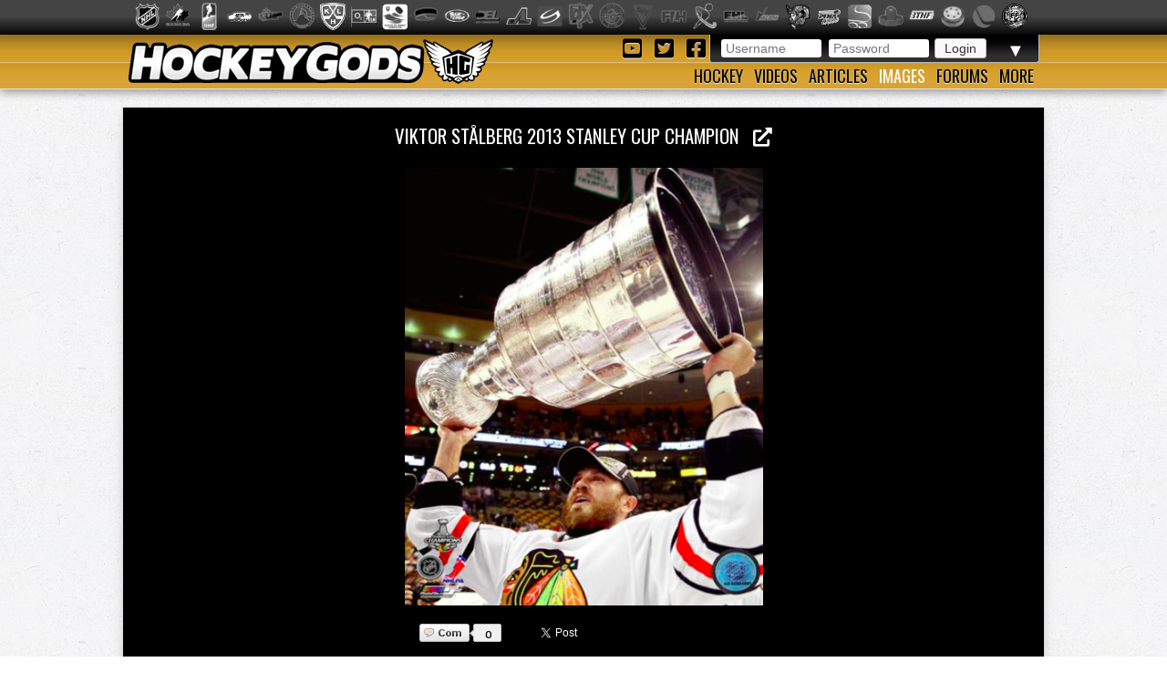

--- FILE ---
content_type: text/html; charset=utf-8
request_url: https://hockeygods.com/images/17522-Viktor_St_lberg_2013_Stanley_Cup_Champion
body_size: 7402
content:
<!DOCTYPE html>
<html>
  <head>
    <meta name='description' content="Viktor Stålberg 2013 Stanley Cup Champion. HockeyGods strives to untie hockey fans from across the globe covering all types of hockey imaginable. Inform, Involve, Inspire!" />
    <meta name='keywords' content="Viktor,Stalberg,2013,Stanley,Cup,Winner,Champion,The,Presentation,-,Authenticated,ishokki,IsHockey,Ice,Hockey,Hokej,Sur,Glace,EisHockey,Chicago,Blackhawks,BlackHawks,History,Ex,Players,hockeygods,hockeygod,hockey,gods,god,ice,field,history,sports,sport,nhl,world,news,blog,blogs,article,articles,current,videos" />

    <meta http-equiv="Content-Type" content="text/html; charset=UTF-8" />

<title>
    Viktor Stålberg 2013 Stanley Cup Champion | HockeyGods
</title>

<link rel="icon" type="image/png" href="/assets/favicon-1479430ed50ae1392a74fb3b6d34fcd004260dd72d63479611ff350422af482f.png" />

<link rel="stylesheet" media="screen" href="/assets/application-6090b1cb86cebda56363e846956011cac91adfef5630f091c750f79502eb6f9f.css" />
<script src="/assets/application-56ad1899d5ab606b6ea00ee0fb9173cfbf1340371a761d6fbeb496fa0b6a871e.js"></script>

<link rel="preconnect" href="https://fonts.googleapis.com">
<link rel="preconnect" href="https://fonts.gstatic.com" crossorigin>
<link href="https://fonts.googleapis.com/css2?family=Oswald&family=Titillium+Web:wght@400;600&display=swap" rel="stylesheet">

<meta name="csrf-param" content="authenticity_token" />
<meta name="csrf-token" content="OUxzNumO7XcI3O412rjmBSLnLnp69gkDUJK7tr2AZwgrjvqDVcXRvzhEvPlpOu7SpZ6KegHcOjfvKAARIdhSjw==" />

  <script type='text/javascript'>
    $(document).ready(function(){
      $("#tag_tokens").tokenInput("/tags.json", {
        crossDomain: false,
        prePopulate: $("#tag_tokens").data("pre"),
        theme: "facebook",
        hintText: "Start typing in the name of a tag",
        preventDuplicates: true,
        fontSize: '14px'
      });
    });
  </script>

  <script type="text/javascript">
    var _gaq = _gaq || [];
    _gaq.push(['_setAccount', 'UA-20738301-1']);
    _gaq.push(['_trackPageview']);
    (function() {
    var ga = document.createElement('script');
    ga.type = 'text/javascript';
    ga.async = true;
    ga.src = ('https:' == document.location.protocol ? 'https://ssl' : 'http://www') + '.google-analytics.com/ga.js';
    var s = document.getElementsByTagName('script')[0];
    s.parentNode.insertBefore(ga, s);
    })();
  </script>


  </head>

  <body>
    <div id='images_layout'>
      <h1 class='website_title' style='display:none'>Hockey Gods</h1>
      <div id='league_bar'>
        <ul id='league_list' class='centered'>
          <li class='li_break'></li>
        </ul>
      </div>

      <header>
<div id='inner_nav'>
<a href="https://hockeygods.com/"><img src="/assets/word_logo-35b48f3492c206c1e5abed921c2569c1c1992161e8b95b51fc1c0c0d2d326e3b.png" /></a>
<div id='top_nav'>
<div class='login_welcome'>
<form class="new_user_session" id="new_user_session" action="/user_sessions" accept-charset="UTF-8" method="post"><input name="utf8" type="hidden" value="&#x2713;" /><input type="hidden" name="authenticity_token" value="DUOeDB/ld7f22E+sW9/BliKEEJR5JhewLd3pHjKZVYIfgRe5o65Lf8ZAHWDoXclBpf20lAIMJISSZ1K5rsFgBQ==" />
  <div id='login'>
    <input placeholder="Username" type="text" name="user_session[username]" id="user_session_username" />
    <input placeholder="Password" type="password" name="user_session[password]" id="user_session_password" />
    <input type="submit" name="commit" value="Login" data-disable-with="Login" />
  </div>
</form>
<ul id='user_nav'>
<li class='arrow'>
▼
<ul class='child'>
<li><a class="nav_button" href="https://hockeygods.com/users/new">Sign Up</a></li>
<li><a class="nav_button" href="https://hockeygods.com/password_resets/new">Forgot Password?</a></li>
</ul>
</li>
</ul>
</div>
<div class='social_links'>
<a title="Check us out on YouTube!" target="_blank" href="https://www.youtube.com/worldwidehockeygods"><i class="fab fa-youtube-square fa-fw"></i>
</a><a title="Check us out on Twitter!" target="_blank" href="https://twitter.com/Hockey_Gods"><i class="fab fa-twitter-square fa-fw"></i>
</a><a title="Check us out on Facebook!" target="_blank" href="https://www.facebook.com/pages/HockeyGods/102603029811589"><i class="fab fa-facebook-square fa-fw"></i>
</a></div>
</div>
<ul id='bottom_nav'>
<li>
<a class="nav_button" href="https://hockeygods.com/hockeys">Hockey</a>
<ul class='child hockeys_nav'>
<li><a class="nav_button" href="https://hockeygods.com/hockeys/2-Air_Hockey">Air Hockey</a></li>
<li><a class="nav_button" href="https://hockeygods.com/hockeys/3-Ball_Hockey">Ball Hockey</a></li>
<li><a class="nav_button" href="https://hockeygods.com/hockeys/15-Bandy">Bandy</a></li>
<li><a class="nav_button" href="https://hockeygods.com/hockeys/4-Beach_Hockey">Beach Hockey</a></li>
<li><a class="nav_button" href="https://hockeygods.com/hockeys/11-Blind_Hockey">Blind Hockey</a></li>
<li><a class="nav_button" href="https://hockeygods.com/hockeys/5-Box_Hockey">Box Hockey</a></li>
<li><a class="nav_button" href="https://hockeygods.com/hockeys/20-Bubble_Dome_Hockey">Bubble/Dome Hockey</a></li>
<li><a class="nav_button" href="https://hockeygods.com/hockeys/7-Deck_Hockey">Deck Hockey</a></li>
<li><a class="nav_button" href="https://hockeygods.com/hockeys/6-Dek_Hockey">Dek Hockey</a></li>
<li><a class="nav_button" href="https://hockeygods.com/hockeys/43-Field_Hockey">Field Hockey</a></li>
<li><a class="nav_button" href="https://hockeygods.com/hockeys/10-Finger_Hockey">Finger Hockey</a></li>
<li><a class="nav_button" href="https://hockeygods.com/hockeys/1-Floor_Hockey">Floor Hockey</a></li>
<li><a class="nav_button" href="https://hockeygods.com/hockeys/8-Floorball">Floorball</a></li>
<li><a class="nav_button" href="https://hockeygods.com/hockeys/9-Gym_Hockey">Gym Hockey</a></li>
<li><a class="nav_button" href="https://hockeygods.com/hockeys/13-Ice_Hockey">Ice Hockey</a></li>
<li><a class="nav_button" href="https://hockeygods.com/hockeys/44-Ice_Polo">Ice Polo</a></li>
<li><a class="nav_button" href="https://hockeygods.com/hockeys/14-Inline_Hockey">Inline Hockey</a></li>
<li><a class="nav_button" href="https://hockeygods.com/hockeys/17-Lego_Hockey">Lego Hockey</a></li>
<li><a class="nav_button" href="https://hockeygods.com/hockeys/12-Nok_Hockey">Nok Hockey</a></li>
<li><a class="nav_button" href="https://hockeygods.com/hockeys/18-Power_Hockey">Power Hockey</a></li>
<li><a class="nav_button" href="https://hockeygods.com/hockeys/22-Quad_Roller_Hockey">Quad Roller Hockey </a></li>
<li><a class="nav_button" href="https://hockeygods.com/hockeys/21-Rossall_Hockey">Rossall Hockey</a></li>
<li><a class="nav_button" href="https://hockeygods.com/hockeys/23-Skateboard_Hockey">Skateboard Hockey</a></li>
<li><a class="nav_button" href="https://hockeygods.com/hockeys/27-Skater_Hockey">Skater Hockey</a></li>
<li><a class="nav_button" href="https://hockeygods.com/hockeys/35-Sledge___Sled_Hockey">Sledge - Sled Hockey</a></li>
<li><a class="nav_button" href="https://hockeygods.com/hockeys/31-Sponge_e__Hockey">Sponge(e) Hockey </a></li>
<li><a class="nav_button" href="https://hockeygods.com/hockeys/19-Table_Rod_Hockey">Table/Rod Hockey</a></li>
<li><a class="nav_button" href="https://hockeygods.com/hockeys/25-Underwater_Hockey">Underwater Hockey</a></li>
<li><a class="nav_button" href="https://hockeygods.com/hockeys/26-Underwater_Ice_Hockey">Underwater Ice Hockey</a></li>
<li><a class="nav_button" href="https://hockeygods.com/hockeys/16-Unicycle_Hockey">Unicycle Hockey</a></li>
<li class='nav_more'>
<span class="nav_button nav_more_text">Cousins</span>
<ul class='grandchild'>
<li><a class="nav_button" href="https://hockeygods.com/hockeys/39-Bando">Bando</a></li>
<li><a class="nav_button" href="https://hockeygods.com/hockeys/42-Beikou_Boikoo_Tarkbei">Beikou/Boikoo Tarkbei </a></li>
<li><a class="nav_button" href="https://hockeygods.com/hockeys/40-Broomball">Broomball</a></li>
<li><a class="nav_button" href="https://hockeygods.com/hockeys/47-Ganna_G__nna___isganna">Ganna/GÃ¤nna - isganna</a></li>
<li><a class="nav_button" href="https://hockeygods.com/hockeys/38-Hurling___Camogie">Hurling - Camogie</a></li>
<li><a class="nav_button" href="https://hockeygods.com/hockeys/41-Lacrosse_Baggataway">Lacrosse/Baggataway</a></li>
<li><a class="nav_button" href="https://hockeygods.com/hockeys/36-Palin___The_Chueca">Palin - The Chueca</a></li>
<li><a class="nav_button" href="https://hockeygods.com/hockeys/34-Rinkball">Rinkball</a></li>
<li><a class="nav_button" href="https://hockeygods.com/hockeys/45-Roller_Polo">Roller Polo</a></li>
<li><a class="nav_button" href="https://hockeygods.com/hockeys/46-Roller_Polo">Roller Polo</a></li>
<li><a class="nav_button" href="https://hockeygods.com/hockeys/33-Shinny___Shinney">Shinny - Shinney </a></li>
<li><a class="nav_button" href="https://hockeygods.com/hockeys/37-Shinty___Camanachd">Shinty - Camanachd </a></li>
</ul>
</li>
<li class='nav_more'>
<span class="nav_button nav_more_text">Others</span>
<ul class='grandchild'>
<li><a class="nav_button" href="https://hockeygods.com/hockeys/24-Beer_Hockey">Beer Hockey</a></li>
<li><a class="nav_button" href="https://hockeygods.com/hockeys/28-Hockey_Stick_Controversy">Hockey Stick Controversy</a></li>
<li><a class="nav_button" href="https://hockeygods.com/hockeys/30-Hockey_Stick_Galaxy">Hockey Stick Galaxy</a></li>
<li><a class="nav_button" href="https://hockeygods.com/hockeys/29-Planktonic_Hockey_Stick">Planktonic Hockey Stick</a></li>
<li><a class="nav_button" href="https://hockeygods.com/hockeys/32-Tonsil_Hockey">Tonsil Hockey</a></li>
</ul>
</li>
</ul>
</li>
<li>
<a class="nav_button" href="https://hockeygods.com/videos">Videos</a>
</li>
<li>
<a class="nav_button" href="https://hockeygods.com/blogs">Articles</a>
<ul class='child'>
<li><a class="nav_button" href="https://hockeygods.com/blog_categories/1-men-s-ice-hockey">Men&#39;s Ice Hockey</a></li>
<li><a class="nav_button" href="https://hockeygods.com/blog_categories/2-women-s-ice-hockey">Women&#39;s Ice Hockey</a></li>
<li><a class="nav_button" href="https://hockeygods.com/blog_categories/3-men-s-field-hockey">Men&#39;s Field Hockey</a></li>
<li><a class="nav_button" href="https://hockeygods.com/blog_categories/4-women-s-field-hockey">Women&#39;s Field Hockey</a></li>
<li><a class="nav_button" href="https://hockeygods.com/blog_categories/5-inline-hockey">Inline Hockey</a></li>
<li><a class="nav_button" href="https://hockeygods.com/blog_categories/6-roller-hockey">Roller Hockey</a></li>
<li><a class="nav_button" href="https://hockeygods.com/blog_categories/7-table-hockey">Table Hockey</a></li>
<li><a class="nav_button" href="https://hockeygods.com/blog_categories/8-ball-hockey">Ball Hockey</a></li>
<li><a class="nav_button" href="https://hockeygods.com/blog_categories/9-sledge-hockey">Sledge Hockey</a></li>
<li><a class="nav_button" href="https://hockeygods.com/blog_categories/10-floorball">Floorball</a></li>
</ul>
</li>
<li>
<a class="nav_button active" href="https://hockeygods.com/images">Images</a>
<ul class='child'>
<li><a class="nav_button" href="https://hockeygods.com/images">Latest</a></li>
<li><a class="nav_button" href="https://hockeygods.com/images?nav=popular">Popular</a></li>
<li><a class="nav_button" href="https://hockeygods.com/images?nav=commented">Commented</a></li>
<li><a class="nav_button" href="https://hockeygods.com/images?nav=search">Search</a></li>
</ul>
</li>
<li>
<a class="nav_button" href="https://hockeygods.com/forums">Forums</a>
</li>
<li>
<a class="nav_button nav_last" href="#">More</a>
<ul class='child last'>
<li><a class="nav_button" href="https://hockeygods.com/charities">Charities</a></li>
<li><a class="nav_button" href="https://hockeygods.com/sponsors">Sponsors</a></li>
<li><a class="nav_button" href="https://hockeygods.com/team">Team</a></li>
</ul>
</li>
</ul>
</div>
</header>


      <div class='flash_wrapper'>
        
      </div>

      <div id='main_body_wrap'>
        <div id='main_body'>
          

<div id='gallery'>
  <h1 class='main_title image_title'>
    <a target="_blank" title="View Full Size" href="/system/gallery_images/17522/original.png?1548704686">
      Viktor Stålberg 2013 Stanley Cup Champion &nbsp;
      <i class="fas fa-external-link-alt"></i>
</a>  </h1>

  <div id='tagging_area'>
    <div id='drag' class='ui-widget-content'></div>

    <span id='tag_text'></span>

    <img alt="Viktor Stålberg 2013 Stanley Cup Champion" src="/system/gallery_images/17522/normal.png?1548704686" />

    <div id='location_tags'>
    </div>
  </div>
</div>


<div id='social'>
  <div class='social_buttons'>
    <div class="comments_btn">
      <a href="#comments">
        <span class='comment_wrap'>
          <span class='comment_img'></span>
          <span class='comment_count'>0</span>
        </span>
      </a>
    </div>

    <div id="fb-root"></div>
<script>
  (function(d, s, id) {
    var js, fjs = d.getElementsByTagName(s)[0];
    if (d.getElementById(id)) return;
    js = d.createElement(s); js.id = id;
    js.src = "//connect.facebook.net/en_US/all.js#xfbml=1";
    fjs.parentNode.insertBefore(js, fjs);
  }(document, 'script', 'facebook-jssdk'));
</script>

<a href="https://twitter.com/share" class="twitter-share-button" data-via="Hockey_Gods" data-hashtags="hockeygods">Tweet</a>
<script>!function(d,s,id){var js,fjs=d.getElementsByTagName(s)[0];if(!d.getElementById(id)){js=d.createElement(s);js.id=id;js.src="//platform.twitter.com/widgets.js";fjs.parentNode.insertBefore(js,fjs);}}(document,"script","twitter-wjs");</script>

<div class="fb-like" data-send="true" data-layout="button_count" data-width="450" data-show-faces="true"></div>

  </div>

</div>

<div class='tags'>
  <h1 class="main_title">
    <span class='color_title'>CATEGORY</span>
    TAGS

    <div class='add_tag_btns'>
      <a id="add_cat_tag" class="btn" data-remote="true" href="https://hockeygods.com/images/17522-Viktor_St_lberg_2013_Stanley_Cup_Champion?nav=cat">Add Category Tag</a>
      <a id="add_loc_tag" class="btn" data-remote="true" href="https://hockeygods.com/images/17522-Viktor_St_lberg_2013_Stanley_Cup_Champion?nav=loc">Add Location Tag</a>
    </div>
  </h1>

  <span class="icon16 icon_tag"></span>

  





















<a href="https://hockeygods.com/images?tag_tokens=Viktor+Stalberg">Viktor Stalberg</a>, <a href="https://hockeygods.com/images?tag_tokens=2013+Stanley+Cup">2013 Stanley Cup</a>, <a href="https://hockeygods.com/images?tag_tokens=2013+Stanley+Cup+Winner">2013 Stanley Cup Winner</a>, <a href="https://hockeygods.com/images?tag_tokens=2013+Stanley+Cup+Champion">2013 Stanley Cup Champion</a>, <a href="https://hockeygods.com/images?tag_tokens=Stanley+Cup">Stanley Cup</a>, <a href="https://hockeygods.com/images?tag_tokens=The+Stanley+Cup">The Stanley Cup</a>, <a href="https://hockeygods.com/images?tag_tokens=Presentation+Cup">Presentation Cup</a>, <a href="https://hockeygods.com/images?tag_tokens=Presentation+Stanley+Cup">Presentation Stanley Cup</a>, <a href="https://hockeygods.com/images?tag_tokens=Stanley+Cup+Presentation+Cup">Stanley Cup Presentation Cup</a>, <a href="https://hockeygods.com/images?tag_tokens=Presentation+Cup+-+Authenticated+Cup">Presentation Cup - Authenticated Cup</a>, <a href="https://hockeygods.com/images?tag_tokens=2013">2013</a>, <a href="https://hockeygods.com/images?tag_tokens=2013+ishokki">2013 ishokki</a>, <a href="https://hockeygods.com/images?tag_tokens=2013+IsHockey">2013 IsHockey</a>, <a href="https://hockeygods.com/images?tag_tokens=2013+Ice+Hockey">2013 Ice Hockey</a>, <a href="https://hockeygods.com/images?tag_tokens=2013+Hockey">2013 Hockey</a>, <a href="https://hockeygods.com/images?tag_tokens=2013+Hokej">2013 Hokej</a>, <a href="https://hockeygods.com/images?tag_tokens=2013+Hockey+Sur+Glace">2013 Hockey Sur Glace</a>, <a href="https://hockeygods.com/images?tag_tokens=2013+EisHockey">2013 EisHockey</a>, <a href="https://hockeygods.com/images?tag_tokens=Chicago+Blackhawks">Chicago Blackhawks</a>, <a href="https://hockeygods.com/images?tag_tokens=Chicago+BlackHawks+History">Chicago BlackHawks History</a>, <a href="https://hockeygods.com/images?tag_tokens=Chicago+Blackhawks+Ex+Players">Chicago Blackhawks Ex Players</a>, <a href="https://hockeygods.com/images?tag_tokens=Chicago+Blackhawks+Players">Chicago Blackhawks Players</a></div>

<div id="interact"></div>

<div id='similar_images' class='main_images'>
  <h1 class="main_title">
    <span class='color_title'>
      SIMILAR
    </span>
    IMAGES
  </h1>

      <a title="Similar Image: Reg Kerr 1981 Chicago Blackhawks" href="https://hockeygods.com/images/24274-Reg_Kerr_1981_Chicago_Blackhawks"><img class="img_thumb feed_img greyscale" src="/system/gallery_images/24274/thumb.png?1766892019" /></a>
      <a title="Similar Image: Jordin Tootoo finished his NHL career with Chicago Blackhawks on April 17, 2017" href="https://hockeygods.com/images/24135-Jordin_Tootoo_finished_his_NHL_career_with_Chicago_Blackhawks_on_April_17__2017"><img class="img_thumb feed_img greyscale" src="/system/gallery_images/24135/thumb.png?1763490116" /></a>
      <a title="Similar Image: Artemi Panarin 2016 Calder Memorial Trophy Winner" href="https://hockeygods.com/images/24069-Artemi_Panarin_2016_Calder_Memorial_Trophy_Winner"><img class="img_thumb feed_img greyscale" src="/system/gallery_images/24069/thumb.png?1762281327" /></a>
      <a title="Similar Image: Jeff Hackett 1997 Chicago Blackhawks" href="https://hockeygods.com/images/23626-Jeff_Hackett_1997_Chicago_Blackhawks"><img class="img_thumb feed_img greyscale" src="/system/gallery_images/23626/thumb.png?1748668563" /></a>
      <a title="Similar Image: Connor Bedard 2024 Calder Memorial Trophy Winner" href="https://hockeygods.com/images/22837-Connor_Bedard_2024_Calder_Memorial_Trophy_Winner"><img class="img_thumb feed_img greyscale" src="/system/gallery_images/22837/thumb.png?1726247319" /></a>
      <a title="Similar Image: Bob Probert 1993 Detroit Red Wings" href="https://hockeygods.com/images/21733-Bob_Probert_1993_Detroit_Red_Wings"><img class="img_thumb feed_img greyscale" src="/system/gallery_images/21733/thumb.png?1693344310" /></a>
      <a title="Similar Image: Brent Seabrook 2010 Stanley Cup Champion" href="https://hockeygods.com/images/21586-Brent_Seabrook_2010_Stanley_Cup_Champion"><img class="img_thumb feed_img greyscale" src="/system/gallery_images/21586/thumb.png?1686291747" /></a>
      <a title="Similar Image: Tony McKegney 1985 Minnesota North Stars" href="https://hockeygods.com/images/21301-Tony_McKegney_1985_Minnesota_North_Stars"><img class="img_thumb feed_img greyscale" src="/system/gallery_images/21301/thumb.png?1677874464" /></a>
      <a title="Similar Image: Art Somers 1931 New York Rangers" href="https://hockeygods.com/images/20552-Art_Somers_1931_New_York_Rangers"><img class="img_thumb feed_img greyscale" src="/system/gallery_images/20552/thumb.png?1657162655" /></a>
      <a title="Similar Image: Andrew Ladd 2010 Stanley Cup Champion   冰球" href="https://hockeygods.com/images/20462-Andrew_Ladd_2010_Stanley_Cup_Champion_____"><img class="img_thumb feed_img greyscale" src="/system/gallery_images/20462/thumb.png?1654476340" /></a>
      <a title="Similar Image: Billy Dea Buffalo Bisons Legend" href="https://hockeygods.com/images/20388-Billy_Dea_Buffalo_Bisons_Legend"><img class="img_thumb feed_img greyscale" src="/system/gallery_images/20388/thumb.png?1653018225" /></a>
      <a title="Similar Image: Harold Jackson 1940 Providence Reds" href="https://hockeygods.com/images/20347-Harold_Jackson_1940_Providence_Reds"><img class="img_thumb feed_img greyscale" src="/system/gallery_images/20347/thumb.png?1652296547" /></a>
      <a title="Similar Image: Jeremy Roenick Chicago Blackhawks Legend" href="https://hockeygods.com/images/19997-Jeremy_Roenick_Chicago_Blackhawks_Legend"><img class="img_thumb feed_img greyscale" src="/system/gallery_images/19997/thumb.png?1642186829" /></a>
      <a title="Similar Image: Jack Stanfield 1961 St. Catharines Teepees" href="https://hockeygods.com/images/19933-Jack_Stanfield_1961_St__Catharines_Teepees"><img class="img_thumb feed_img greyscale" src="/system/gallery_images/19933/thumb.png?1640415079" /></a>
      <a title="Similar Image: Paul Coffey 1983 Edmonton Oilers" href="https://hockeygods.com/images/19855-Paul_Coffey_1983_Edmonton_Oilers"><img class="img_thumb feed_img greyscale" src="/system/gallery_images/19855/thumb.png?1637974413" /></a>
      <a title="Similar Image: Everett Sanipass 1987 Chicago Blackhawks" href="https://hockeygods.com/images/19848-Everett_Sanipass_1987_Chicago_Blackhawks"><img class="img_thumb feed_img greyscale" src="/system/gallery_images/19848/thumb.png?1637787736" /></a>
      <a title="Similar Image: Wayne Hillman 1965 Chicago Black Hawks" href="https://hockeygods.com/images/19798-Wayne_Hillman_1965_Chicago_Black_Hawks"><img class="img_thumb feed_img greyscale" src="/system/gallery_images/19798/thumb.png?1636044842" /></a>
      <a title="Similar Image: Doug Robinson 1965 Chicago Black Hawks" href="https://hockeygods.com/images/19796-Doug_Robinson_1965_Chicago_Black_Hawks"><img class="img_thumb feed_img greyscale" src="/system/gallery_images/19796/thumb.png?1635958506" /></a>
      <a title="Similar Image: Matt Ravlich 1965 Chicago Black Hawks" href="https://hockeygods.com/images/19795-Matt_Ravlich_1965_Chicago_Black_Hawks"><img class="img_thumb feed_img greyscale" src="/system/gallery_images/19795/thumb.png?1635957481" /></a>
      <a title="Similar Image: Denis Savard 1993 Montreal Canadiens - Master of the Savardian Spin-o-rama" href="https://hockeygods.com/images/19773-Denis_Savard_1993_Montreal_Canadiens___Master_of_the_Savardian_Spin_o_rama"><img class="img_thumb feed_img greyscale" src="/system/gallery_images/19773/thumb.png?1634958545" /></a>
      <a title="Similar Image: Denis Savard 1978 Montreal Juniors" href="https://hockeygods.com/images/19744-Denis_Savard_1978_Montreal_Juniors"><img class="img_thumb feed_img greyscale" src="/system/gallery_images/19744/thumb.png?1634366302" /></a>
      <a title="Similar Image: Bucky Hollingworth 1954 Chicago Black Hawks" href="https://hockeygods.com/images/19339-Bucky_Hollingworth_1954_Chicago_Black_Hawks"><img class="img_thumb feed_img greyscale" src="/system/gallery_images/19339/thumb.png?1605551414" /></a>
      <a title="Similar Image: Paul Goodman 1940 Chicago Black Hawks" href="https://hockeygods.com/images/19217-Paul_Goodman_1940_Chicago_Black_Hawks"><img class="img_thumb feed_img greyscale" src="/system/gallery_images/19217/thumb.png?1600278125" /></a>
      <a title="Similar Image: Duncan Keith 2010 Stanley Cup Champion" href="https://hockeygods.com/images/19168-Duncan_Keith_2010_Stanley_Cup_Champion"><img class="img_thumb feed_img greyscale" src="/system/gallery_images/19168/thumb.png?1597514662" /></a>
      <a title="Similar Image: Bert Gardiner 1936 Philadelphia Ramblers" href="https://hockeygods.com/images/19159-Bert_Gardiner_1936_Philadelphia_Ramblers"><img class="img_thumb feed_img greyscale" src="/system/gallery_images/19159/thumb.png?1596179773" /></a>
      <a title="Similar Image: Harry &quot;Whipper&quot; Watson 1956 Chicago Black Hawks" href="https://hockeygods.com/images/18979-Harry__Whipper__Watson_1956_Chicago_Black_Hawks"><img class="img_thumb feed_img greyscale" src="/system/gallery_images/18979/thumb.png?1588626517" /></a>
      <a title="Similar Image: Jack Evans 1959 Chicago Black Hawks" href="https://hockeygods.com/images/18978-Jack_Evans_1959_Chicago_Black_Hawks"><img class="img_thumb feed_img greyscale" src="/system/gallery_images/18978/thumb.png?1588621050" /></a>
      <a title="Similar Image: Norm Johnson 1956 Brandon Regals" href="https://hockeygods.com/images/18970-Norm_Johnson_1956_Brandon_Regals"><img class="img_thumb feed_img greyscale" src="/system/gallery_images/18970/thumb.png?1588523824" /></a>
      <a title="Similar Image: Ben Smith 2013 Stanley Cup Champion" href="https://hockeygods.com/images/17735-Ben_Smith_2013_Stanley_Cup_Champion"><img class="img_thumb feed_img greyscale" src="/system/gallery_images/17735/thumb.png?1552712309" /></a>
      <a title="Similar Image: Marián Hossa 2013 Stanley Cup Champion" href="https://hockeygods.com/images/17558-Mari_n_Hossa_2013_Stanley_Cup_Champion"><img class="img_thumb feed_img greyscale" src="/system/gallery_images/17558/thumb.png?1548742826" /></a>
      <a title="Similar Image: Michael Frolík 2013 Stanley Cup Champion" href="https://hockeygods.com/images/17548-Michael_Frol_k_2013_Stanley_Cup_Champion"><img class="img_thumb feed_img greyscale" src="/system/gallery_images/17548/thumb.png?1548713270" /></a>
      <a title="Similar Image: Corey Crawford 2013 Stanley Cup Champion" href="https://hockeygods.com/images/17545-Corey_Crawford_2013_Stanley_Cup_Champion"><img class="img_thumb feed_img greyscale" src="/system/gallery_images/17545/thumb.png?1548712562" /></a>
      <a title="Similar Image: Brent Seabrook 2013 Stanley Cup Champion" href="https://hockeygods.com/images/17544-Brent_Seabrook_2013_Stanley_Cup_Champion"><img class="img_thumb feed_img greyscale" src="/system/gallery_images/17544/thumb.png?1548712335" /></a>
      <a title="Similar Image: Brandon Bollig 2013 Stanley Cup Champion" href="https://hockeygods.com/images/17542-Brandon_Bollig_2013_Stanley_Cup_Champion"><img class="img_thumb feed_img greyscale" src="/system/gallery_images/17542/thumb.png?1548711894" /></a>
      <a title="Similar Image: Jonathan Toews &amp; Patrick Kane 2015 Stanley Cup Champions" href="https://hockeygods.com/images/17528-Jonathan_Toews___Patrick_Kane_2015_Stanley_Cup_Champions"><img class="img_thumb feed_img greyscale" src="/system/gallery_images/17528/thumb.png?1548707239" /></a>
      <a title="Similar Image: Daniel Carcillo 2013 Stanley Cup Champion" href="https://hockeygods.com/images/17518-Daniel_Carcillo_2013_Stanley_Cup_Champion"><img class="img_thumb feed_img greyscale" src="/system/gallery_images/17518/thumb.png?1548703028" /></a>
</div>

<div id='image_info'>
  <h1 class="main_title">
    IMAGE
    <span class='color_title'>
      INFORMATION
    </span>
  </h1>

  <a class="edit_icon_link" data-remote="true" href="https://hockeygods.com/images/17522-Viktor_St_lberg_2013_Stanley_Cup_Champion?nav=inf">Edit</a>

  <div class='upload'>
    Uploaded By: <b><a href="https://hockeygods.com/users/13">PRESIDENT</a></b>
    on <b>January 28th, 2019</b>
  </div>

    <div class='description'>
      <p>Viktor Stålberg 
<br />2013 Stanley Cup Champion
<br />Chicago Blackhawks</p>
    </div>

  <div class='source'>

  </div>
</div>

<h1 id='com_count' class='main_title'>
  <span class='color_title'>
    0
  </span>
  COMMENTS
</h1>

<div id="comments" class='comments_body'>
    <div class='no_data'>
      No comments have been made yet.
    </div>
</div>


<h1 class='main_title'>
  LEAVE A
  <span class='color_title'>COMMENT</span>
</h1>
<div id='new_comment_form'>
    <div class='no_data'>
      Please login to comment. Click
      <a href="https://hockeygods.com/users/new">here</a> to sign up. It's quick, easy and free!
    </div>
</div>

<script type='text/javascript'>
  var comment_options = {
    'maxCharacterSize': 500,
    'warningNumber': 498,
  };
  $('#comment_content').textareaCount(comment_options);
</script>


        </div>
      </div>
    </div>

    <footer>
      <div class="footer_inner">
        <div class='right'>
<a href="https://hockeygods.com/privacy">Privacy</a>
&nbsp;|&nbsp;
Send Hockey info to us at
<span class='info_email'></span>
</div>
<div class='left'>
Copyright &copy;
2026
HockeyGods.com
&nbsp;|&nbsp;
A
<a href="https://kainage.com">Kainage</a>
Production
</div>

      </div>
    </footer>
  </body>
</html>
